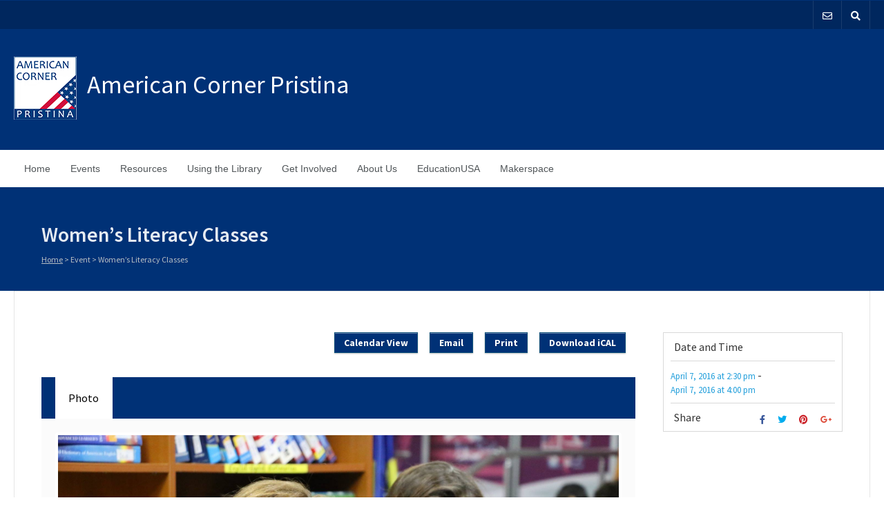

--- FILE ---
content_type: text/html; charset=UTF-8
request_url: https://pristina.ackosovo.com/event/womens-literacy-classes-10
body_size: 54493
content:
<!DOCTYPE html>
<html lang="en-US">
<head>
    <meta charset="UTF-8" />
    <!-- Mobile Specific Meta -->
    <meta name="viewport" content="width=device-width, minimum-scale=1, maximum-scale=1">
	<title>Women&#8217;s Literacy Classes &#8211; American Corner Pristina</title>
<meta name='robots' content='max-image-preview:large' />
<link rel='dns-prefetch' href='//fonts.googleapis.com' />
<link rel="alternate" type="application/rss+xml" title="American Corner Pristina &raquo; Feed" href="https://pristina.ackosovo.com/feed" />
<link rel="alternate" type="application/rss+xml" title="American Corner Pristina &raquo; Comments Feed" href="https://pristina.ackosovo.com/comments/feed" />
<link rel="alternate" type="application/rss+xml" title="American Corner Pristina &raquo; Women&#8217;s Literacy Classes Comments Feed" href="https://pristina.ackosovo.com/event/womens-literacy-classes-10/feed" />
<script type="text/javascript">
window._wpemojiSettings = {"baseUrl":"https:\/\/s.w.org\/images\/core\/emoji\/14.0.0\/72x72\/","ext":".png","svgUrl":"https:\/\/s.w.org\/images\/core\/emoji\/14.0.0\/svg\/","svgExt":".svg","source":{"concatemoji":"https:\/\/pristina.ackosovo.com\/wp-includes\/js\/wp-emoji-release.min.js?ver=6.2.8"}};
/*! This file is auto-generated */
!function(e,a,t){var n,r,o,i=a.createElement("canvas"),p=i.getContext&&i.getContext("2d");function s(e,t){p.clearRect(0,0,i.width,i.height),p.fillText(e,0,0);e=i.toDataURL();return p.clearRect(0,0,i.width,i.height),p.fillText(t,0,0),e===i.toDataURL()}function c(e){var t=a.createElement("script");t.src=e,t.defer=t.type="text/javascript",a.getElementsByTagName("head")[0].appendChild(t)}for(o=Array("flag","emoji"),t.supports={everything:!0,everythingExceptFlag:!0},r=0;r<o.length;r++)t.supports[o[r]]=function(e){if(p&&p.fillText)switch(p.textBaseline="top",p.font="600 32px Arial",e){case"flag":return s("\ud83c\udff3\ufe0f\u200d\u26a7\ufe0f","\ud83c\udff3\ufe0f\u200b\u26a7\ufe0f")?!1:!s("\ud83c\uddfa\ud83c\uddf3","\ud83c\uddfa\u200b\ud83c\uddf3")&&!s("\ud83c\udff4\udb40\udc67\udb40\udc62\udb40\udc65\udb40\udc6e\udb40\udc67\udb40\udc7f","\ud83c\udff4\u200b\udb40\udc67\u200b\udb40\udc62\u200b\udb40\udc65\u200b\udb40\udc6e\u200b\udb40\udc67\u200b\udb40\udc7f");case"emoji":return!s("\ud83e\udef1\ud83c\udffb\u200d\ud83e\udef2\ud83c\udfff","\ud83e\udef1\ud83c\udffb\u200b\ud83e\udef2\ud83c\udfff")}return!1}(o[r]),t.supports.everything=t.supports.everything&&t.supports[o[r]],"flag"!==o[r]&&(t.supports.everythingExceptFlag=t.supports.everythingExceptFlag&&t.supports[o[r]]);t.supports.everythingExceptFlag=t.supports.everythingExceptFlag&&!t.supports.flag,t.DOMReady=!1,t.readyCallback=function(){t.DOMReady=!0},t.supports.everything||(n=function(){t.readyCallback()},a.addEventListener?(a.addEventListener("DOMContentLoaded",n,!1),e.addEventListener("load",n,!1)):(e.attachEvent("onload",n),a.attachEvent("onreadystatechange",function(){"complete"===a.readyState&&t.readyCallback()})),(e=t.source||{}).concatemoji?c(e.concatemoji):e.wpemoji&&e.twemoji&&(c(e.twemoji),c(e.wpemoji)))}(window,document,window._wpemojiSettings);
</script>
<style type="text/css">
img.wp-smiley,
img.emoji {
	display: inline !important;
	border: none !important;
	box-shadow: none !important;
	height: 1em !important;
	width: 1em !important;
	margin: 0 0.07em !important;
	vertical-align: -0.1em !important;
	background: none !important;
	padding: 0 !important;
}
</style>
	<link rel='stylesheet' id='core-programs-widget-css-css' href='https://pristina.ackosovo.com/wp-content/themes/benevolence-child/inc/widgets/core-programs/css/widget-core-programs.css?ver=1.1.10' type='text/css' media='all' />
<link rel='stylesheet' id='wp-block-library-css' href='https://pristina.ackosovo.com/wp-includes/css/dist/block-library/style.min.css?ver=6.2.8' type='text/css' media='all' />
<link rel='stylesheet' id='classic-theme-styles-css' href='https://pristina.ackosovo.com/wp-includes/css/classic-themes.min.css?ver=6.2.8' type='text/css' media='all' />
<style id='global-styles-inline-css' type='text/css'>
body{--wp--preset--color--black: #000000;--wp--preset--color--cyan-bluish-gray: #abb8c3;--wp--preset--color--white: #ffffff;--wp--preset--color--pale-pink: #f78da7;--wp--preset--color--vivid-red: #cf2e2e;--wp--preset--color--luminous-vivid-orange: #ff6900;--wp--preset--color--luminous-vivid-amber: #fcb900;--wp--preset--color--light-green-cyan: #7bdcb5;--wp--preset--color--vivid-green-cyan: #00d084;--wp--preset--color--pale-cyan-blue: #8ed1fc;--wp--preset--color--vivid-cyan-blue: #0693e3;--wp--preset--color--vivid-purple: #9b51e0;--wp--preset--gradient--vivid-cyan-blue-to-vivid-purple: linear-gradient(135deg,rgba(6,147,227,1) 0%,rgb(155,81,224) 100%);--wp--preset--gradient--light-green-cyan-to-vivid-green-cyan: linear-gradient(135deg,rgb(122,220,180) 0%,rgb(0,208,130) 100%);--wp--preset--gradient--luminous-vivid-amber-to-luminous-vivid-orange: linear-gradient(135deg,rgba(252,185,0,1) 0%,rgba(255,105,0,1) 100%);--wp--preset--gradient--luminous-vivid-orange-to-vivid-red: linear-gradient(135deg,rgba(255,105,0,1) 0%,rgb(207,46,46) 100%);--wp--preset--gradient--very-light-gray-to-cyan-bluish-gray: linear-gradient(135deg,rgb(238,238,238) 0%,rgb(169,184,195) 100%);--wp--preset--gradient--cool-to-warm-spectrum: linear-gradient(135deg,rgb(74,234,220) 0%,rgb(151,120,209) 20%,rgb(207,42,186) 40%,rgb(238,44,130) 60%,rgb(251,105,98) 80%,rgb(254,248,76) 100%);--wp--preset--gradient--blush-light-purple: linear-gradient(135deg,rgb(255,206,236) 0%,rgb(152,150,240) 100%);--wp--preset--gradient--blush-bordeaux: linear-gradient(135deg,rgb(254,205,165) 0%,rgb(254,45,45) 50%,rgb(107,0,62) 100%);--wp--preset--gradient--luminous-dusk: linear-gradient(135deg,rgb(255,203,112) 0%,rgb(199,81,192) 50%,rgb(65,88,208) 100%);--wp--preset--gradient--pale-ocean: linear-gradient(135deg,rgb(255,245,203) 0%,rgb(182,227,212) 50%,rgb(51,167,181) 100%);--wp--preset--gradient--electric-grass: linear-gradient(135deg,rgb(202,248,128) 0%,rgb(113,206,126) 100%);--wp--preset--gradient--midnight: linear-gradient(135deg,rgb(2,3,129) 0%,rgb(40,116,252) 100%);--wp--preset--duotone--dark-grayscale: url('#wp-duotone-dark-grayscale');--wp--preset--duotone--grayscale: url('#wp-duotone-grayscale');--wp--preset--duotone--purple-yellow: url('#wp-duotone-purple-yellow');--wp--preset--duotone--blue-red: url('#wp-duotone-blue-red');--wp--preset--duotone--midnight: url('#wp-duotone-midnight');--wp--preset--duotone--magenta-yellow: url('#wp-duotone-magenta-yellow');--wp--preset--duotone--purple-green: url('#wp-duotone-purple-green');--wp--preset--duotone--blue-orange: url('#wp-duotone-blue-orange');--wp--preset--font-size--small: 13px;--wp--preset--font-size--medium: 20px;--wp--preset--font-size--large: 36px;--wp--preset--font-size--x-large: 42px;--wp--preset--spacing--20: 0.44rem;--wp--preset--spacing--30: 0.67rem;--wp--preset--spacing--40: 1rem;--wp--preset--spacing--50: 1.5rem;--wp--preset--spacing--60: 2.25rem;--wp--preset--spacing--70: 3.38rem;--wp--preset--spacing--80: 5.06rem;--wp--preset--shadow--natural: 6px 6px 9px rgba(0, 0, 0, 0.2);--wp--preset--shadow--deep: 12px 12px 50px rgba(0, 0, 0, 0.4);--wp--preset--shadow--sharp: 6px 6px 0px rgba(0, 0, 0, 0.2);--wp--preset--shadow--outlined: 6px 6px 0px -3px rgba(255, 255, 255, 1), 6px 6px rgba(0, 0, 0, 1);--wp--preset--shadow--crisp: 6px 6px 0px rgba(0, 0, 0, 1);}:where(.is-layout-flex){gap: 0.5em;}body .is-layout-flow > .alignleft{float: left;margin-inline-start: 0;margin-inline-end: 2em;}body .is-layout-flow > .alignright{float: right;margin-inline-start: 2em;margin-inline-end: 0;}body .is-layout-flow > .aligncenter{margin-left: auto !important;margin-right: auto !important;}body .is-layout-constrained > .alignleft{float: left;margin-inline-start: 0;margin-inline-end: 2em;}body .is-layout-constrained > .alignright{float: right;margin-inline-start: 2em;margin-inline-end: 0;}body .is-layout-constrained > .aligncenter{margin-left: auto !important;margin-right: auto !important;}body .is-layout-constrained > :where(:not(.alignleft):not(.alignright):not(.alignfull)){max-width: var(--wp--style--global--content-size);margin-left: auto !important;margin-right: auto !important;}body .is-layout-constrained > .alignwide{max-width: var(--wp--style--global--wide-size);}body .is-layout-flex{display: flex;}body .is-layout-flex{flex-wrap: wrap;align-items: center;}body .is-layout-flex > *{margin: 0;}:where(.wp-block-columns.is-layout-flex){gap: 2em;}.has-black-color{color: var(--wp--preset--color--black) !important;}.has-cyan-bluish-gray-color{color: var(--wp--preset--color--cyan-bluish-gray) !important;}.has-white-color{color: var(--wp--preset--color--white) !important;}.has-pale-pink-color{color: var(--wp--preset--color--pale-pink) !important;}.has-vivid-red-color{color: var(--wp--preset--color--vivid-red) !important;}.has-luminous-vivid-orange-color{color: var(--wp--preset--color--luminous-vivid-orange) !important;}.has-luminous-vivid-amber-color{color: var(--wp--preset--color--luminous-vivid-amber) !important;}.has-light-green-cyan-color{color: var(--wp--preset--color--light-green-cyan) !important;}.has-vivid-green-cyan-color{color: var(--wp--preset--color--vivid-green-cyan) !important;}.has-pale-cyan-blue-color{color: var(--wp--preset--color--pale-cyan-blue) !important;}.has-vivid-cyan-blue-color{color: var(--wp--preset--color--vivid-cyan-blue) !important;}.has-vivid-purple-color{color: var(--wp--preset--color--vivid-purple) !important;}.has-black-background-color{background-color: var(--wp--preset--color--black) !important;}.has-cyan-bluish-gray-background-color{background-color: var(--wp--preset--color--cyan-bluish-gray) !important;}.has-white-background-color{background-color: var(--wp--preset--color--white) !important;}.has-pale-pink-background-color{background-color: var(--wp--preset--color--pale-pink) !important;}.has-vivid-red-background-color{background-color: var(--wp--preset--color--vivid-red) !important;}.has-luminous-vivid-orange-background-color{background-color: var(--wp--preset--color--luminous-vivid-orange) !important;}.has-luminous-vivid-amber-background-color{background-color: var(--wp--preset--color--luminous-vivid-amber) !important;}.has-light-green-cyan-background-color{background-color: var(--wp--preset--color--light-green-cyan) !important;}.has-vivid-green-cyan-background-color{background-color: var(--wp--preset--color--vivid-green-cyan) !important;}.has-pale-cyan-blue-background-color{background-color: var(--wp--preset--color--pale-cyan-blue) !important;}.has-vivid-cyan-blue-background-color{background-color: var(--wp--preset--color--vivid-cyan-blue) !important;}.has-vivid-purple-background-color{background-color: var(--wp--preset--color--vivid-purple) !important;}.has-black-border-color{border-color: var(--wp--preset--color--black) !important;}.has-cyan-bluish-gray-border-color{border-color: var(--wp--preset--color--cyan-bluish-gray) !important;}.has-white-border-color{border-color: var(--wp--preset--color--white) !important;}.has-pale-pink-border-color{border-color: var(--wp--preset--color--pale-pink) !important;}.has-vivid-red-border-color{border-color: var(--wp--preset--color--vivid-red) !important;}.has-luminous-vivid-orange-border-color{border-color: var(--wp--preset--color--luminous-vivid-orange) !important;}.has-luminous-vivid-amber-border-color{border-color: var(--wp--preset--color--luminous-vivid-amber) !important;}.has-light-green-cyan-border-color{border-color: var(--wp--preset--color--light-green-cyan) !important;}.has-vivid-green-cyan-border-color{border-color: var(--wp--preset--color--vivid-green-cyan) !important;}.has-pale-cyan-blue-border-color{border-color: var(--wp--preset--color--pale-cyan-blue) !important;}.has-vivid-cyan-blue-border-color{border-color: var(--wp--preset--color--vivid-cyan-blue) !important;}.has-vivid-purple-border-color{border-color: var(--wp--preset--color--vivid-purple) !important;}.has-vivid-cyan-blue-to-vivid-purple-gradient-background{background: var(--wp--preset--gradient--vivid-cyan-blue-to-vivid-purple) !important;}.has-light-green-cyan-to-vivid-green-cyan-gradient-background{background: var(--wp--preset--gradient--light-green-cyan-to-vivid-green-cyan) !important;}.has-luminous-vivid-amber-to-luminous-vivid-orange-gradient-background{background: var(--wp--preset--gradient--luminous-vivid-amber-to-luminous-vivid-orange) !important;}.has-luminous-vivid-orange-to-vivid-red-gradient-background{background: var(--wp--preset--gradient--luminous-vivid-orange-to-vivid-red) !important;}.has-very-light-gray-to-cyan-bluish-gray-gradient-background{background: var(--wp--preset--gradient--very-light-gray-to-cyan-bluish-gray) !important;}.has-cool-to-warm-spectrum-gradient-background{background: var(--wp--preset--gradient--cool-to-warm-spectrum) !important;}.has-blush-light-purple-gradient-background{background: var(--wp--preset--gradient--blush-light-purple) !important;}.has-blush-bordeaux-gradient-background{background: var(--wp--preset--gradient--blush-bordeaux) !important;}.has-luminous-dusk-gradient-background{background: var(--wp--preset--gradient--luminous-dusk) !important;}.has-pale-ocean-gradient-background{background: var(--wp--preset--gradient--pale-ocean) !important;}.has-electric-grass-gradient-background{background: var(--wp--preset--gradient--electric-grass) !important;}.has-midnight-gradient-background{background: var(--wp--preset--gradient--midnight) !important;}.has-small-font-size{font-size: var(--wp--preset--font-size--small) !important;}.has-medium-font-size{font-size: var(--wp--preset--font-size--medium) !important;}.has-large-font-size{font-size: var(--wp--preset--font-size--large) !important;}.has-x-large-font-size{font-size: var(--wp--preset--font-size--x-large) !important;}
.wp-block-navigation a:where(:not(.wp-element-button)){color: inherit;}
:where(.wp-block-columns.is-layout-flex){gap: 2em;}
.wp-block-pullquote{font-size: 1.5em;line-height: 1.6;}
</style>
<link rel='stylesheet' id='contact-form-7-css' href='https://pristina.ackosovo.com/wp-content/plugins/contact-form-7/includes/css/styles.css?ver=5.8' type='text/css' media='all' />
<link rel='stylesheet' id='tablepress-default-css' href='https://pristina.ackosovo.com/wp-content/plugins/tablepress/css/build/default.css?ver=2.1.7' type='text/css' media='all' />
<link rel='stylesheet' id='datatables-row-details-css' href='https://pristina.ackosovo.com/wp-content/plugins/tablepress-datatables-row-details/datatables-row-details.min.css?ver=1.0' type='text/css' media='all' />
<link rel='stylesheet' id='benevolence-style-css' href='https://pristina.ackosovo.com/wp-content/themes/benevolence-wpl/style.css?ver=6.2.8' type='text/css' media='all' />
<link rel='stylesheet' id='child-style-css' href='https://pristina.ackosovo.com/wp-content/themes/benevolence-child/style.css?ver=1.1.10' type='text/css' media='all' />
<link rel='stylesheet' id='benevolence-vendors-css' href='https://pristina.ackosovo.com/wp-content/themes/benevolence-wpl/assets/styles/vendors.min.css?ver=1.1.10' type='text/css' media='all' />
<link rel='stylesheet' id='google-fonts-css' href='https://fonts.googleapis.com/css?family=Source+Sans+Pro%3A200%2C300%2C400%2C600%2C700%2C900%2C200italic%2C300italic%2C400italic%2C600italic%2C700italic%2C900italic&#038;ver=6.2.8' type='text/css' media='all' />
<link rel='stylesheet' id='simcal-qtip-css' href='https://pristina.ackosovo.com/wp-content/plugins/google-calendar-events/assets/generated/vendor/jquery.qtip.min.css?ver=3.4.0' type='text/css' media='all' />
<link rel='stylesheet' id='simcal-default-calendar-grid-css' href='https://pristina.ackosovo.com/wp-content/plugins/google-calendar-events/assets/generated/default-calendar-grid.min.css?ver=3.4.0' type='text/css' media='all' />
<link rel='stylesheet' id='simcal-default-calendar-list-css' href='https://pristina.ackosovo.com/wp-content/plugins/google-calendar-events/assets/generated/default-calendar-list.min.css?ver=3.4.0' type='text/css' media='all' />
<script type='text/javascript' src='https://pristina.ackosovo.com/wp-includes/js/jquery/jquery.min.js?ver=3.6.4' id='jquery-core-js'></script>
<script type='text/javascript' src='https://pristina.ackosovo.com/wp-includes/js/jquery/jquery-migrate.min.js?ver=3.4.0' id='jquery-migrate-js'></script>
<link rel="https://api.w.org/" href="https://pristina.ackosovo.com/wp-json/" /><link rel="EditURI" type="application/rsd+xml" title="RSD" href="https://pristina.ackosovo.com/xmlrpc.php?rsd" />
<link rel="wlwmanifest" type="application/wlwmanifest+xml" href="https://pristina.ackosovo.com/wp-includes/wlwmanifest.xml" />
<meta name="generator" content="WordPress 6.2.8" />
<link rel="canonical" href="https://pristina.ackosovo.com/event/womens-literacy-classes-10" />
<link rel='shortlink' href='https://pristina.ackosovo.com/?p=2928' />
<link rel="alternate" type="application/json+oembed" href="https://pristina.ackosovo.com/wp-json/oembed/1.0/embed?url=https%3A%2F%2Fpristina.ackosovo.com%2Fevent%2Fwomens-literacy-classes-10" />
<link rel="alternate" type="text/xml+oembed" href="https://pristina.ackosovo.com/wp-json/oembed/1.0/embed?url=https%3A%2F%2Fpristina.ackosovo.com%2Fevent%2Fwomens-literacy-classes-10&#038;format=xml" />
				<style>
			a, a:visited { color: #239fdb;}

			a:focus, a:active, a:hover, article.list:hover .entry-header a, article.item:hover:hover h1 a, .widget-event-body .event-info a:hover, article.item a.read-more-button { color: #239fdb; }

			#masthead, #toolbar .language-menu li a:hover, #toolbar .language-menu li.current a, .widget ul li:hover, article.list .entry-meta .read-more-button, article.item:hover a.read-more-button, #postnav .nav-previous, #postnav .nav-next, .tabs_table .tabs li a, .tabs_table, .owl-Navigation a, .widget_archive .current_page_item, .widget-event-body .past-cal .past-ev:hover a, .widget-event-body .past-cal .calendar-ev:hover a { background: #003176 }

			article.list .entry-meta .read-more-button, article.item a.read-more-button, .woocommerce a.button.add_to_cart_button  {border: 1px solid #003176}

			article.list:hover .entry-meta .read-more-button, article.item a.read-more-button, .woocommerce a.button.add_to_cart_button, .woocommerce #respond input#submit, .woocommerce a.button, .woocommerce button.button, .woocommerce input.button, .woocommerce #respond input#submit.alt, .woocommerce a.button.alt, .woocommerce button.button.alt, .woocommerce input.button.alt, .woocommerce .star-rating span {color: #003176}

			.WPlookAnounce, .widget-title span a, .widget-event-body .event-day-month .event-day, .acumulated, .cause-details, .accent-widget-detailes, .woocommerce ul.products li.product:hover .add_to_cart_button, .woocommerce-page ul.products li.product:hover .add_to_cart_button, .woocommerce .widget_price_filter .ui-slider .ui-slider-handle, .woocommerce .widget_price_filter .ui-slider .ui-slider-range, .woocommerce #respond input#submit:hover, .woocommerce a.button:hover, .woocommerce button.button:hover, .woocommerce input.button:hover, .woocommerce #respond input#submit.alt:hover, .woocommerce a.button.alt:hover, .woocommerce button.button.alt:hover, .woocommerce input.button.alt:hover {background: #003176;}

			.entry-content blockquote { border-left: 3px solid #003176;}

			.woocommerce #respond input#submit, .woocommerce a.button, .woocommerce button.button, .woocommerce input.button, .woocommerce #respond input#submit.alt, .woocommerce a.button.alt, .woocommerce button.button.alt, .woocommerce input.button.alt { border-color: #003176; }

			.widget-title span a:hover, .widget-event-body .event-day-month .event-month, .site-navigation.main-navigation .menu li:hover > a, .site-navigation.main-navigation .menu li a:hover, .mean-container .mean-nav ul li a.mean-expand:hover, #postnav .nav-previous:hover, #postnav .nav-next:hover, .wpcf7-submit:hover, .woocommerce .widget_price_filter .price_slider_wrapper .ui-widget-content, .woocommerce .widget_price_filter .price_slider_wrapper .ui-widget-content { background: #dd3333; }

			.mean-container .mean-nav ul li a:hover, .mean-container a.meanmenu-reveal, .buttonsx, .wpcf7-submit {color: #dd3333;}

			.entry-header-comments .read-more-button:hover, .buttonsx, .wpcf7-submit {border-color: #dd3333;}

			.site-navigation.main-navigation .menu .current-menu-item > a, .site-navigation.main-navigation .menu .current-menu-ancestor > a, .entry-header-comments .read-more-button:hover, .buttonsx:hover, .error-text, .widget ul li ul li:hover { color: #fff; background: #dd3333;}

			#colophon {background: #202020}

			#colophon p, #colophon a, #colophon aside, #colophon ul li a {color: #ccc}

			#colophon h1, #colophon h2, #colophon h3, #colophon h4, #colophon h5, #colophon h6, #colophon aside h3 {color: #fff}

			#content h1, #content h2, #content h3, #content h4, #content h5, #content h6, .info-box .info-row span {color: #239fdb}

			.woocommerce div.product p.price, .woocommerce div.product span.price, .woocommerce div.product .stock, .woocommerce ul.products li.product .price { color:; }

			.woocommerce span.onsale { background-color:; }

		</style>
	<style></style><link rel="icon" href="https://pristina.ackosovo.com/wp-content/uploads/sites/2/2014/10/logo-2.png" sizes="32x32" />
<link rel="icon" href="https://pristina.ackosovo.com/wp-content/uploads/sites/2/2014/10/logo-2.png" sizes="192x192" />
<link rel="apple-touch-icon" href="https://pristina.ackosovo.com/wp-content/uploads/sites/2/2014/10/logo-2.png" />
<meta name="msapplication-TileImage" content="https://pristina.ackosovo.com/wp-content/uploads/sites/2/2014/10/logo-2.png" />
		<style type="text/css" id="wp-custom-css">
			.flex-active-slide{
/* 	max-width: 90%;
	left: 5%; */
/* 	object-fit: contain; */
}		</style>
		</head>
<body class="event-template-default single single-event postid-2928">
<svg xmlns="http://www.w3.org/2000/svg" viewBox="0 0 0 0" width="0" height="0" focusable="false" role="none" style="visibility: hidden; position: absolute; left: -9999px; overflow: hidden;" ><defs><filter id="wp-duotone-dark-grayscale"><feColorMatrix color-interpolation-filters="sRGB" type="matrix" values=" .299 .587 .114 0 0 .299 .587 .114 0 0 .299 .587 .114 0 0 .299 .587 .114 0 0 " /><feComponentTransfer color-interpolation-filters="sRGB" ><feFuncR type="table" tableValues="0 0.49803921568627" /><feFuncG type="table" tableValues="0 0.49803921568627" /><feFuncB type="table" tableValues="0 0.49803921568627" /><feFuncA type="table" tableValues="1 1" /></feComponentTransfer><feComposite in2="SourceGraphic" operator="in" /></filter></defs></svg><svg xmlns="http://www.w3.org/2000/svg" viewBox="0 0 0 0" width="0" height="0" focusable="false" role="none" style="visibility: hidden; position: absolute; left: -9999px; overflow: hidden;" ><defs><filter id="wp-duotone-grayscale"><feColorMatrix color-interpolation-filters="sRGB" type="matrix" values=" .299 .587 .114 0 0 .299 .587 .114 0 0 .299 .587 .114 0 0 .299 .587 .114 0 0 " /><feComponentTransfer color-interpolation-filters="sRGB" ><feFuncR type="table" tableValues="0 1" /><feFuncG type="table" tableValues="0 1" /><feFuncB type="table" tableValues="0 1" /><feFuncA type="table" tableValues="1 1" /></feComponentTransfer><feComposite in2="SourceGraphic" operator="in" /></filter></defs></svg><svg xmlns="http://www.w3.org/2000/svg" viewBox="0 0 0 0" width="0" height="0" focusable="false" role="none" style="visibility: hidden; position: absolute; left: -9999px; overflow: hidden;" ><defs><filter id="wp-duotone-purple-yellow"><feColorMatrix color-interpolation-filters="sRGB" type="matrix" values=" .299 .587 .114 0 0 .299 .587 .114 0 0 .299 .587 .114 0 0 .299 .587 .114 0 0 " /><feComponentTransfer color-interpolation-filters="sRGB" ><feFuncR type="table" tableValues="0.54901960784314 0.98823529411765" /><feFuncG type="table" tableValues="0 1" /><feFuncB type="table" tableValues="0.71764705882353 0.25490196078431" /><feFuncA type="table" tableValues="1 1" /></feComponentTransfer><feComposite in2="SourceGraphic" operator="in" /></filter></defs></svg><svg xmlns="http://www.w3.org/2000/svg" viewBox="0 0 0 0" width="0" height="0" focusable="false" role="none" style="visibility: hidden; position: absolute; left: -9999px; overflow: hidden;" ><defs><filter id="wp-duotone-blue-red"><feColorMatrix color-interpolation-filters="sRGB" type="matrix" values=" .299 .587 .114 0 0 .299 .587 .114 0 0 .299 .587 .114 0 0 .299 .587 .114 0 0 " /><feComponentTransfer color-interpolation-filters="sRGB" ><feFuncR type="table" tableValues="0 1" /><feFuncG type="table" tableValues="0 0.27843137254902" /><feFuncB type="table" tableValues="0.5921568627451 0.27843137254902" /><feFuncA type="table" tableValues="1 1" /></feComponentTransfer><feComposite in2="SourceGraphic" operator="in" /></filter></defs></svg><svg xmlns="http://www.w3.org/2000/svg" viewBox="0 0 0 0" width="0" height="0" focusable="false" role="none" style="visibility: hidden; position: absolute; left: -9999px; overflow: hidden;" ><defs><filter id="wp-duotone-midnight"><feColorMatrix color-interpolation-filters="sRGB" type="matrix" values=" .299 .587 .114 0 0 .299 .587 .114 0 0 .299 .587 .114 0 0 .299 .587 .114 0 0 " /><feComponentTransfer color-interpolation-filters="sRGB" ><feFuncR type="table" tableValues="0 0" /><feFuncG type="table" tableValues="0 0.64705882352941" /><feFuncB type="table" tableValues="0 1" /><feFuncA type="table" tableValues="1 1" /></feComponentTransfer><feComposite in2="SourceGraphic" operator="in" /></filter></defs></svg><svg xmlns="http://www.w3.org/2000/svg" viewBox="0 0 0 0" width="0" height="0" focusable="false" role="none" style="visibility: hidden; position: absolute; left: -9999px; overflow: hidden;" ><defs><filter id="wp-duotone-magenta-yellow"><feColorMatrix color-interpolation-filters="sRGB" type="matrix" values=" .299 .587 .114 0 0 .299 .587 .114 0 0 .299 .587 .114 0 0 .299 .587 .114 0 0 " /><feComponentTransfer color-interpolation-filters="sRGB" ><feFuncR type="table" tableValues="0.78039215686275 1" /><feFuncG type="table" tableValues="0 0.94901960784314" /><feFuncB type="table" tableValues="0.35294117647059 0.47058823529412" /><feFuncA type="table" tableValues="1 1" /></feComponentTransfer><feComposite in2="SourceGraphic" operator="in" /></filter></defs></svg><svg xmlns="http://www.w3.org/2000/svg" viewBox="0 0 0 0" width="0" height="0" focusable="false" role="none" style="visibility: hidden; position: absolute; left: -9999px; overflow: hidden;" ><defs><filter id="wp-duotone-purple-green"><feColorMatrix color-interpolation-filters="sRGB" type="matrix" values=" .299 .587 .114 0 0 .299 .587 .114 0 0 .299 .587 .114 0 0 .299 .587 .114 0 0 " /><feComponentTransfer color-interpolation-filters="sRGB" ><feFuncR type="table" tableValues="0.65098039215686 0.40392156862745" /><feFuncG type="table" tableValues="0 1" /><feFuncB type="table" tableValues="0.44705882352941 0.4" /><feFuncA type="table" tableValues="1 1" /></feComponentTransfer><feComposite in2="SourceGraphic" operator="in" /></filter></defs></svg><svg xmlns="http://www.w3.org/2000/svg" viewBox="0 0 0 0" width="0" height="0" focusable="false" role="none" style="visibility: hidden; position: absolute; left: -9999px; overflow: hidden;" ><defs><filter id="wp-duotone-blue-orange"><feColorMatrix color-interpolation-filters="sRGB" type="matrix" values=" .299 .587 .114 0 0 .299 .587 .114 0 0 .299 .587 .114 0 0 .299 .587 .114 0 0 " /><feComponentTransfer color-interpolation-filters="sRGB" ><feFuncR type="table" tableValues="0.098039215686275 1" /><feFuncG type="table" tableValues="0 0.66274509803922" /><feFuncB type="table" tableValues="0.84705882352941 0.41960784313725" /><feFuncA type="table" tableValues="1 1" /></feComponentTransfer><feComposite in2="SourceGraphic" operator="in" /></filter></defs></svg><div id="page" class="hfeed site">
    <header id="masthead" class="site-header" role="banner">
        <div id="toolbar">
            <div class="container_12">
                <!-- Language menu -->
				
                <!-- Social Icons -->
                <div>
                    <ul class="share-items">
						
												
						
						                            <!-- Contact page -->
                            <li class="share-item"><a href="https://pristina.ackosovo.com/about-us/contact-us"><i class="far fa-envelope"></i></a></li>
						
						                            <!-- RSS Link Button -->
                            <li class="share-item share-item-search"><a href="#"><i class="fas fa-search"></i></a>
                                <ul class="search-items radius-bottom">
                                    <li>
                                        <div class="search-form">
                                            <form role="search" method="get" id="searchform" action="https://pristina.ackosovo.com/">
                                                <div>
                                                    <input type="text" value="Search for..." name="s" id="s" onfocus="if(this.value==this.defaultValue)this.value='';" onblur="if(this.value=='')this.value=this.defaultValue;"/>
                                                    <input type="submit" id="searchsubmit" value="Search" />
                                                </div>
                                            </form>
                                        </div>
                                    </li>
                                </ul>
                            </li>
						                    </ul>
                </div>
                <div class="clear"></div>
            </div>
        </div>
        <div class="logo-online-giving">
            <div class="container_12">

                <!-- Site title and description -->
                <div class="branding">
					                        <a href="https://pristina.ackosovo.com/" title="American Corner Pristina - " rel="home">
                            <img src="https://pristina.ackosovo.com/wp-content/uploads/sites/2/2014/10/logo-2.png">
                        </a>
					                    <div id="site-title">
                        <h1 class="site-title"><a href="https://pristina.ackosovo.com/" title="American Corner Pristina - " rel="home"> American Corner Pristina </a></h1>
                    </div>
                </div>
                <div class="clear"></div>

            </div>
        </div>
        <div class="clear"></div>

        <div class="menu">

            <nav role="navigation" class="site-navigation main-navigation" id="site-navigation">
                <div class="responsive container_12"></div>
                <div class="container_12 non-res">
					<ul id="menu-main-menu" class="menu"><li id="menu-item-7880" class="menu-item menu-item-type-custom menu-item-object-custom menu-item-home menu-item-7880"><a href="https://pristina.ackosovo.com/">Home</a></li>
<li id="menu-item-8431" class="menu-item menu-item-type-post_type menu-item-object-page menu-item-has-children menu-item-8431"><a href="https://pristina.ackosovo.com/events">Events</a>
<ul class="sub-menu">
	<li id="menu-item-7991" class="menu-item menu-item-type-post_type menu-item-object-page menu-item-7991"><a href="https://pristina.ackosovo.com/events/events-calendar">Events Calendar</a></li>
	<li id="menu-item-7884" class="menu-item menu-item-type-post_type menu-item-object-page menu-item-7884"><a href="https://pristina.ackosovo.com/events/special-programs">Special Programs</a></li>
	<li id="menu-item-7886" class="menu-item menu-item-type-post_type menu-item-object-page menu-item-7886"><a href="https://pristina.ackosovo.com/events/suggest-an-event">Suggest an Event</a></li>
</ul>
</li>
<li id="menu-item-7887" class="menu-item menu-item-type-post_type menu-item-object-page menu-item-has-children menu-item-7887"><a href="https://pristina.ackosovo.com/resources">Resources</a>
<ul class="sub-menu">
	<li id="menu-item-7905" class="menu-item menu-item-type-post_type menu-item-object-page menu-item-7905"><a href="https://pristina.ackosovo.com/resources/collections">Collections</a></li>
	<li id="menu-item-7888" class="menu-item menu-item-type-post_type menu-item-object-page menu-item-7888"><a href="https://pristina.ackosovo.com/resources/databases">Databases</a></li>
	<li id="menu-item-7889" class="menu-item menu-item-type-post_type menu-item-object-page menu-item-7889"><a href="https://pristina.ackosovo.com/resources/catalog_acpr">Catalog</a></li>
	<li id="menu-item-7912" class="menu-item menu-item-type-post_type menu-item-object-page menu-item-7912"><a href="https://pristina.ackosovo.com/about-us/publications-2/oral-history">Oral History</a></li>
	<li id="menu-item-7913" class="menu-item menu-item-type-post_type menu-item-object-page menu-item-7913"><a href="https://pristina.ackosovo.com/u-s-kosovo-relationships">U.S. – Kosovo Relationships</a></li>
	<li id="menu-item-7890" class="menu-item menu-item-type-post_type menu-item-object-page menu-item-7890"><a href="https://pristina.ackosovo.com/resources/suggest-a-title">Suggest a title</a></li>
</ul>
</li>
<li id="menu-item-8401" class="menu-item menu-item-type-custom menu-item-object-custom menu-item-has-children menu-item-8401"><a href="#">Using the Library</a>
<ul class="sub-menu">
	<li id="menu-item-7892" class="menu-item menu-item-type-post_type menu-item-object-page menu-item-7892"><a href="https://pristina.ackosovo.com/using-the-library/membership">Membership</a></li>
	<li id="menu-item-7893" class="menu-item menu-item-type-post_type menu-item-object-page menu-item-7893"><a href="https://pristina.ackosovo.com/using-the-library/how-to-borrow">How to Borrow</a></li>
	<li id="menu-item-7894" class="menu-item menu-item-type-post_type menu-item-object-page menu-item-7894"><a href="https://pristina.ackosovo.com/using-the-library/library-technology">Library Technology</a></li>
	<li id="menu-item-7895" class="menu-item menu-item-type-post_type menu-item-object-page menu-item-7895"><a href="https://pristina.ackosovo.com/using-the-library/services">Services</a></li>
	<li id="menu-item-7896" class="menu-item menu-item-type-post_type menu-item-object-page menu-item-7896"><a href="https://pristina.ackosovo.com/using-the-library/policies">Policies</a></li>
</ul>
</li>
<li id="menu-item-7897" class="menu-item menu-item-type-post_type menu-item-object-page menu-item-has-children menu-item-7897"><a href="https://pristina.ackosovo.com/get-involved">Get Involved</a>
<ul class="sub-menu">
	<li id="menu-item-7898" class="menu-item menu-item-type-post_type menu-item-object-page menu-item-7898"><a href="https://pristina.ackosovo.com/get-involved/how-to-volunteer">How to Volunteer</a></li>
	<li id="menu-item-7899" class="menu-item menu-item-type-post_type menu-item-object-page menu-item-7899"><a href="https://pristina.ackosovo.com/get-involved/meet-our-volunteers">Meet our Volunteers</a></li>
	<li id="menu-item-8134" class="menu-item menu-item-type-post_type menu-item-object-page menu-item-8134"><a href="https://pristina.ackosovo.com/get-involved/testimonials">Testimonials</a></li>
</ul>
</li>
<li id="menu-item-7900" class="menu-item menu-item-type-post_type menu-item-object-page menu-item-has-children menu-item-7900"><a href="https://pristina.ackosovo.com/about-us">About Us</a>
<ul class="sub-menu">
	<li id="menu-item-7901" class="menu-item menu-item-type-post_type menu-item-object-page menu-item-7901"><a href="https://pristina.ackosovo.com/about-us/who-we-are">Who we are</a></li>
	<li id="menu-item-7902" class="menu-item menu-item-type-post_type menu-item-object-page menu-item-7902"><a href="https://pristina.ackosovo.com/about-us/reports">Reports</a></li>
	<li id="menu-item-7903" class="menu-item menu-item-type-post_type menu-item-object-page menu-item-7903"><a href="https://pristina.ackosovo.com/about-us/working-hours">Working Hours</a></li>
	<li id="menu-item-7911" class="menu-item menu-item-type-post_type menu-item-object-page menu-item-7911"><a href="https://pristina.ackosovo.com/about-us/publications-2">Publications</a></li>
	<li id="menu-item-7906" class="menu-item menu-item-type-post_type menu-item-object-page menu-item-7906"><a href="https://pristina.ackosovo.com/about-us/visit-our-corner">Visit our Corner</a></li>
	<li id="menu-item-7904" class="menu-item menu-item-type-post_type menu-item-object-page menu-item-7904"><a href="https://pristina.ackosovo.com/about-us/contact-us">Contact Us</a></li>
</ul>
</li>
<li id="menu-item-8121" class="menu-item menu-item-type-post_type menu-item-object-page menu-item-8121"><a href="https://pristina.ackosovo.com/education-usa">EducationUSA</a></li>
<li id="menu-item-8128" class="menu-item menu-item-type-post_type menu-item-object-page menu-item-has-children menu-item-8128"><a href="https://pristina.ackosovo.com/makerspace">Makerspace</a>
<ul class="sub-menu">
	<li id="menu-item-8130" class="menu-item menu-item-type-post_type menu-item-object-page menu-item-8130"><a href="https://pristina.ackosovo.com/makerspace/tools">Tools</a></li>
	<li id="menu-item-8129" class="menu-item menu-item-type-post_type menu-item-object-page menu-item-8129"><a href="https://pristina.ackosovo.com/makerspace/use-the-space">Use the space</a></li>
</ul>
</li>
</ul>                </div>
            </nav>
            <div class="clear"></div>
        </div>

		
	<!-- Page header -->
	<div class="page-header">
																
		<div class="container_12">
			<div class="header-bg no-headerimg ">
				<div class="grid_10 ml header-title">
					<!-- Site Title -->
					<h1>
						Women&#8217;s Literacy Classes					</h1>

					<!-- Rootline / Breadcrumb -->
											<div id="rootline">
							<a href="https://pristina.ackosovo.com/">Home</a> > <span>Event</span> > <span class="current">Women&#8217;s Literacy Classes</span>						</div>
									</div>
				<div class="grid_2 ml"></div>
			</div>
		</div>
	</div>
	<div class="clear"></div>

        <div class="clear"></div>
    </header><!-- #masthead .site-header -->
<div id="main" class="site-main container_12">
    <div id="primary" class="content-area ml grid_9 ?>">
        <div id="content" class="site-content">
			
				
                    <article class="single">
                        <div class="entry-content">
                            <div class="events-actions">
								        <div class="events-counter">
            <span class="counter"></span>
        </div>
        <div class="buttons">
            <a class="buttonss small blue square" href="https://pristina.ackosovo.com/events/events-calendar">Calendar
                View</a>
            <a class="buttonss small blue square event-send-email email-events"
               style="display: inline-block">Email</a>
			                <a class="buttonss small blue square" onclick="window.print();">Print</a>
			            <a class="buttonss small blue square download-ical" target="_blank">Download
                iCAL</a>
        </div>
	                            </div>

							
                                <div class="tabs_table">
                                    <ul class="tabs">
                                        <!-- Photo -->
										                                            <li><a title="Tab one" rel="tab-1" class="selected"><i
                                                            class="icon-image"></i> <span>Photo</span></a></li>
										
                                        <!-- Video -->
										                                    </ul>

                                    <div class="panes">
                                        <!-- Photo -->
										                                            <div class="tab-content" id="tab-1">
                                                <div class="flexslider flexslider-gallery loading">
                                                    <ul class="slides">
														                                                            <li>
																<img src="https://pristina.ackosovo.com/wp-content/uploads/sites/2/2016/07/4-2.jpg" alt="" />
                                                                <!-- Image caption -->
																                                                            </li>
														                                                            <li>
																<img src="https://pristina.ackosovo.com/wp-content/uploads/sites/2/2016/07/5-2.jpg" alt="" />
                                                                <!-- Image caption -->
																                                                            </li>
														                                                    </ul>
                                                </div>
                                            </div>
										
                                        <!-- Video -->
										
                                    </div>
                                </div>

							
                            <!-- The Content -->
							<p style="line-height: 12.0pt"><span style="font-size: 11.0pt;font-family: 'Georgia','serif';color: #333333"> </span></p>
<p style="line-height: 12.0pt"><span style="font-size: 11.0pt;font-family: 'Georgia','serif';color: #333333">Since beginning of March we have started to implement  another program with the Public Library of Prishtina/<a href="https://www.facebook.com/Biblioteka-Hivzi-Sylejmani-Prishtin%C3%AB-794156514045919/" data-hovercard="/ajax/hovercard/page.php?id=794156514045919">Biblioteka “Hivzi Sylejmani” Prishtinë</a>.</span></p>
<p style="line-height: 12.0pt"><span style="font-size: 11.0pt;font-family: 'Georgia','serif';color: #333333">Under the guidance of librarian Bukurije Demolli, four American Corner volunteers are holding literacy and numeracy classes to a group of women who can’t read or write. In addition, our volunteers are also engaged in teaching the women basic technology and English classes.</span></p>
<p style="line-height: 12.0pt;text-align: start"><span style="font-size: 11.0pt;font-family: 'Georgia','serif';color: #333333">The classes are held twice a week at the premises of the Publ<span class="textexposedshow">ic Library of Prishtina and once in two weeks here at the American Corner</span></span></p>
                        </div>
                        <div class="clear"></div>
                    </article>
							
<a name="comments"></a>
<div class="comments">
									<div id="respond">
				<header class="page-header"><h1 class="page-_comment-title">Leave a Comment   <a rel="nofollow" id="cancel-comment-reply-link" href="/event/womens-literacy-classes-10#respond" style="display:none;">or Cancel reply</a></h1></header>
									<p class="must-log-in">You must be <a href="https://pristina.ackosovo.com/wp-login.php?redirect_to=https%3A%2F%2Fpristina.ackosovo.com%2Fevent%2Fwomens-literacy-classes-10">logged in</a> to post a comment.</p>												</div><!-- #respond -->
						</div>
<!-- end #comments -->
        </div>
    </div>

    <!-- Sidebar -->
    <div id="secondary" class="grid_3 widget-area" role="complementary">

        <!-- Cause details -->
        <aside class="widget">
            <div class="info-box">
								                    <div class="info-row"><i class="icon-clock"></i> Date and Time                    </div>
                    <div class="info-row"><span class="">April 7, 2016</span><span> at </span>
                        <span
                                class="">2:30 pm</span> - <br/><span
                                class="">April 7, 2016</span><span> at </span> <span
                                class="">4:00 pm</span></div>
				
								

				                <div class="info-row"><i class="icon-share"></i> Share                    <span class="fright share-btns">
                        		<a title="Facebook" class="share-icon-fb" id="fbbutton" onclick="fbwindows('http://www.facebook.com/sharer.php?u=https%3A%2F%2Fpristina.ackosovo.com%2Fevent%2Fwomens-literacy-classes-10'); return false;"><i class="fab fa-facebook-f"></i></a>
		<a title="Twitter" class="share-icon-tw" id="twbutton" onClick="twwindows('http://twitter.com/intent/tweet?text=Women%26%238217%3Bs+Literacy+Classes&url=https%3A%2F%2Fpristina.ackosovo.com%2Fevent%2Fwomens-literacy-classes-10'); return false;"><i class="fab fa-twitter"></i></a>
		<a title="Pinterest" class="share-icon-pt" id="pinbutton" onClick="pinwindows('http://pinterest.com/pin/create/button/?url=https%3A%2F%2Fpristina.ackosovo.com%2Fevent%2Fwomens-literacy-classes-10&media=');"><i class="fab fa-pinterest"></i></a>
		<a title="Google+" class="share-icon-gp" id="gpbutton" onClick="gpwindows('https://plus.google.com/share?url=https%3A%2F%2Fpristina.ackosovo.com%2Fevent%2Fwomens-literacy-classes-10');"><i class="fab fa-google-plus-g"></i></a>
	                    </span>
                </div>
            </div>

        </aside> <!-- .widget cause detailes -->

        <!-- Include Sidebar -->
		

    </div><!-- #secondary -->
    <div class="clear"></div>

</div><!-- #main .site-main -->
<footer id="colophon" class="site-footer" role="contentinfo">

	<!-- Footer Widget Area -->
	<div class="widget-area container_12" role="complementary">

		<div class="grid_12 ml">
			
									<aside id="custom_html-2" class="widget_text widget widget_custom_html"><h3>Links</h3><div class="textwidget custom-html-widget"><p><a target="_blank" href="https://xk.usembassy.gov/" rel="noopener">U.S. Embassy Pristina
	Kosovo</a></p>
<p><a target="_blank" href="http://www.biblioteka-ks.org/" rel="noopener">The National Library of Kosova
“Pjetër Bogdani”</a></p></div></aside><aside id="nav_menu-2" class="widget widget_nav_menu"><h3>Menu</h3><div class="menu-footer-menu-container"><ul id="menu-footer-menu" class="menu"><li id="menu-item-7907" class="menu-item menu-item-type-post_type menu-item-object-page menu-item-7907"><a href="https://pristina.ackosovo.com/about-us/who-we-are">About Us</a></li>
<li id="menu-item-7908" class="menu-item menu-item-type-post_type menu-item-object-page menu-item-7908"><a href="https://pristina.ackosovo.com/about-us/contact-us">Contact Us</a></li>
<li id="menu-item-7910" class="menu-item menu-item-type-post_type menu-item-object-page menu-item-7910"><a href="https://pristina.ackosovo.com/sitemap">Sitemap</a></li>
<li id="menu-item-7909" class="menu-item menu-item-type-post_type menu-item-object-page menu-item-7909"><a href="https://pristina.ackosovo.com/general-rules-and-regulations">Rules and Regulations</a></li>
<li id="menu-item-7881" class="menu-item menu-item-type-custom menu-item-object-custom menu-item-7881"><a title="Access to webmail" href="http://ackosovo.com/webmail">Webmail</a></li>
</ul></div></aside>				<aside id="wplooksocial-2" class="widget widget_wplooksocial">		<h3>Social Media</h3><div class='social-widget-body'><div class='social-widget-margin'><div class='social-item-facebook'><a href='https://www.facebook.com/acpristina' target='_blank'><i class='fab fa-facebook-f'></i></a></div><div class='social-item-instagram'><a href='https://www.instagram.com/americancorner.pristina/' target='_blank'><i class='fab fa-instagram'></i></a></div><div class='social-item-twitter'><a href='https://twitter.com/acpristina' target='_blank'><i class='fab fa-twitter'></i></a></div><div class='social-item-youtube'><a href='https://www.youtube.com/channel/UCMapsiMJnnpwnzGflNtI_JQ/featured' target='_blank'><i class='fab fa-youtube'></i></a></div><div class='social-item-linkedin'><a href='https://www.linkedin.com/company/american-corner-pristina/' target='_blank'><i class='fab fa-linkedin'></i></a></div><div class='clear'></div></div></div></aside>		<aside id="text-2" class="widget widget_text"><h3>Contact Us</h3>			<div class="textwidget"><p><strong>Address: </strong>National Library of Kosovo &#8220;Pjeter Bogdani&#8221;, Hasan Prishtina Square, 10000</p>
<p><strong>E-mail: </strong>acpristina@gmail.com</p>
</div>
		</aside>				
					</div>
		<div class="clear"></div>
	</div>

	<div class="site-info">
		<div class="container_12 copy">

			<div class="grid_6">
				<p>Copyright © 2026. All rights reserved.</p>
			</div>

			<div class="grid_6 frighti">
									<nav class="footer-navigation">
						<ul id="menu-footer-menu-1" class="menu"><li class="menu-item menu-item-type-post_type menu-item-object-page menu-item-7907"><a href="https://pristina.ackosovo.com/about-us/who-we-are">About Us</a></li>
<li class="menu-item menu-item-type-post_type menu-item-object-page menu-item-7908"><a href="https://pristina.ackosovo.com/about-us/contact-us">Contact Us</a></li>
<li class="menu-item menu-item-type-post_type menu-item-object-page menu-item-7910"><a href="https://pristina.ackosovo.com/sitemap">Sitemap</a></li>
<li class="menu-item menu-item-type-post_type menu-item-object-page menu-item-7909"><a href="https://pristina.ackosovo.com/general-rules-and-regulations">Rules and Regulations</a></li>
<li class="menu-item menu-item-type-custom menu-item-object-custom menu-item-7881"><a title="Access to webmail" href="http://ackosovo.com/webmail">Webmail</a></li>
</ul>					</nav>
							</div>
			<div class="clear"></div>
		</div>

	</div>

</footer><!-- #colophon .site-footer -->

</div><!-- #page .hfeed .site -->

<script type='text/javascript' src='https://pristina.ackosovo.com/wp-content/themes/benevolence-child/inc/widgets/core-programs/js/widget-core-programs.js?ver=1.1.10' id='core-programs-widget-js-js'></script>
<script type='text/javascript' src='https://pristina.ackosovo.com/wp-content/plugins/contact-form-7/includes/swv/js/index.js?ver=5.8' id='swv-js'></script>
<script type='text/javascript' id='contact-form-7-js-extra'>
/* <![CDATA[ */
var wpcf7 = {"api":{"root":"https:\/\/pristina.ackosovo.com\/wp-json\/","namespace":"contact-form-7\/v1"}};
/* ]]> */
</script>
<script type='text/javascript' src='https://pristina.ackosovo.com/wp-content/plugins/contact-form-7/includes/js/index.js?ver=5.8' id='contact-form-7-js'></script>
<script type='text/javascript' src='https://pristina.ackosovo.com/wp-content/themes/benevolence-wpl/assets/javascripts/stickUp.min.js?ver=6.2.8' id='stickUp-js'></script>
<script type='text/javascript' src='https://pristina.ackosovo.com/wp-content/themes/benevolence-wpl/assets/javascripts/jquery.flexslider.js?ver=6.2.8' id='flexslider-js'></script>
<script type='text/javascript' src='https://pristina.ackosovo.com/wp-content/themes/benevolence-wpl/assets/javascripts/owl.carousel.min.js?ver=6.2.8' id='owl-carousel-js-js'></script>
<script type='text/javascript' src='https://pristina.ackosovo.com/wp-content/themes/benevolence-wpl/assets/javascripts/jquery.meanmenu.js?ver=6.2.8' id='meanmenu-js'></script>
<script type='text/javascript' src='https://pristina.ackosovo.com/wp-includes/js/imagesloaded.min.js?ver=4.1.4' id='imagesloaded-js'></script>
<script type='text/javascript' src='https://pristina.ackosovo.com/wp-includes/js/masonry.min.js?ver=4.2.2' id='masonry-js'></script>
<script type='text/javascript' src='https://pristina.ackosovo.com/wp-content/themes/benevolence-wpl/assets/javascripts/jquery.fitvids.js?ver=6.2.8' id='fitvids-js'></script>
<script type='text/javascript' src='https://pristina.ackosovo.com/wp-includes/js/comment-reply.min.js?ver=6.2.8' id='comment-reply-js'></script>
<script type='text/javascript' src='https://pristina.ackosovo.com/wp-content/plugins/google-calendar-events/assets/generated/vendor/jquery.qtip.min.js?ver=3.4.0' id='simcal-qtip-js'></script>
<script type='text/javascript' id='simcal-default-calendar-js-extra'>
/* <![CDATA[ */
var simcal_default_calendar = {"ajax_url":"\/wp-admin\/admin-ajax.php","nonce":"65a89bd691","locale":"en_US","text_dir":"ltr","months":{"full":["January","February","March","April","May","June","July","August","September","October","November","December"],"short":["Jan","Feb","Mar","Apr","May","Jun","Jul","Aug","Sep","Oct","Nov","Dec"]},"days":{"full":["Sunday","Monday","Tuesday","Wednesday","Thursday","Friday","Saturday"],"short":["Sun","Mon","Tue","Wed","Thu","Fri","Sat"]},"meridiem":{"AM":"AM","am":"am","PM":"PM","pm":"pm"}};
/* ]]> */
</script>
<script type='text/javascript' src='https://pristina.ackosovo.com/wp-content/plugins/google-calendar-events/assets/generated/default-calendar.min.js?ver=3.4.0' id='simcal-default-calendar-js'></script>
<script type='text/javascript' id='base-child-js-extra'>
/* <![CDATA[ */
var i18n = {"ajaxUrl":"https:\/\/pristina.ackosovo.com\/wp-admin\/admin-ajax.php"};
/* ]]> */
</script>
<script type='text/javascript' src='https://pristina.ackosovo.com/wp-content/themes/benevolence-child/assets/javascripts/base.js?ver=6.2.8' id='base-child-js'></script>
<script type='text/javascript' id='events-js-extra'>
/* <![CDATA[ */
var i18n = {"ajaxUrl":"https:\/\/pristina.ackosovo.com\/wp-admin\/admin-ajax.php","post_type":"event","post_id":"2928","page_template":"","_nonce":"53c8160efa"};
/* ]]> */
</script>
<script type='text/javascript' src='https://pristina.ackosovo.com/wp-content/themes/benevolence-child/assets/javascripts/events.js?ver=1.0' id='events-js'></script>
<script type='text/javascript' src='https://pristina.ackosovo.com/wp-content/themes/benevolence-child/assets/javascripts/sweetalert.min.js?ver=6.2.8' id='sweetalert-js'></script>
<script type='text/javascript' src='https://pristina.ackosovo.com/wp-content/plugins/google-calendar-events/assets/generated/vendor/imagesloaded.pkgd.min.js?ver=3.4.0' id='simplecalendar-imagesloaded-js'></script>
</body>
</html>


--- FILE ---
content_type: text/javascript
request_url: https://pristina.ackosovo.com/wp-content/themes/benevolence-child/assets/javascripts/events.js?ver=1.0
body_size: 7325
content:
jQuery(document).ready(function ($) {
    var ajaxUrl = i18n.ajaxUrl;
    var template = i18n.page_template;
    var post_id = i18n.post_id;
    var post_type = i18n.post_type;
    var _nonce = i18n._nonce

    var selectedEvents = [];

    if ('undefined' !== typeof post_id && 'event' === post_type) {
        selectedEvents.push(post_id);
    }

    function attach_checkbox_listeners() {
        $('article.list .entry-check input[type=checkbox]').change(function () {
            var eventId = parseInt($(this).val());
            var articleElement = $(this).parent().parent();
            var indexOfElement = selectedEvents.indexOf(eventId);

            if (indexOfElement > -1) {
                articleElement.removeClass('selected');
                selectedEvents.splice(indexOfElement, 1);
            } else {
                articleElement.addClass('selected');
                selectedEvents.push(eventId);
            }

            var eventsCounterElem = $('.events-actions .events-counter .counter');
            var emailButtonElem = $('.events-actions .buttons .email-events');
            var downloadIcalButtonElem = $('.events-actions .buttons .download-ical');

            if (1 === selectedEvents.length) {
                eventsCounterElem.text(selectedEvents.length + ' Event selected');
            } else if (selectedEvents.length > 1) {
                eventsCounterElem.text(selectedEvents.length + ' Events selected');
            } else {
                eventsCounterElem.text('');
            }

            if (selectedEvents.length > 0) {
                emailButtonElem.show();
                downloadIcalButtonElem.text("Download selected Events in iCAL");
            } else {
                emailButtonElem.hide();
                downloadIcalButtonElem.text("Download iCAL");
            }
        });
    }

    $('.events-actions .email-events').on('click', function (e) {
        e.preventDefault();

        swal({
            title: "Send via Email",
            text: "Please enter email:",
            content: {
                element: "input",
                attributes: {
                    placeholder: "Email address",
                    type: "email",
                },
            },
            button: {
                text: "Send",
                value: true,
                visible: true,
                className: "",
                closeModal: false,
            },
        }).then(function (inputValue) {
            if (!inputValue) {
                swal('Missing email!', 'You need to put your email!', 'error');

                return;
            }

            $.post(ajaxUrl, {
                    action: 'events_email',
                    _nonce: _nonce,
                    email: inputValue,
                    events: selectedEvents.join()
                },
                function (response) {
                    swal("Success!", response, "success");
                }
            );
        });
    });

    $('.events-actions .print-events').on('click', function (e) {
        $.post(ajaxUrl, {
            action: 'print_events',
            _nonce: _nonce,
            events: selectedEvents.length ? selectedEvents : [],
            template: template,
            post_type: post_type
        }, function (response) {
            if (!response.success) {
                return;
            }

            var printPreviewWindow = window.open("", "Print Preview", "width=800, height=800");
            printPreviewWindow.document.write(response.data);
            printPreviewWindow.document.close();
            printPreviewWindow.print();
        });
    });

    $('.events-actions .download-ical').on('click', function (e) {
        $.post(ajaxUrl, {
            action: 'download_ical',
            _nonce: _nonce,
            events: selectedEvents.length ? selectedEvents : [],
            template: template,
            post_type: post_type
        }, function (response) {
            if (!response.success) {
                return;
            }

            var blob = new Blob([response.data]);
            var link = document.createElement('a');
            link.href = window.URL.createObjectURL(blob);
            link.download = "ical.ics";
            link.click();
        });
    });

    if ($('.events-tab').length > 0) {
        $('.events-tab .tablinks').click(function (e) {
            var i, tabcontent, tablinks, tabId;
            var activetabname = "active-tab";

            tabcontent = $('.events-tab-content');
            for (i = 0; i < tabcontent.length; i++) {
                $(tabcontent[i]).removeClass(activetabname);
            }

            tablinks = $('.events-tab .tablinks');
            for (i = 0; i < tablinks.length; i++) {
                $(tablinks[i]).removeClass(activetabname);
            }

            tabId = $(this).attr('data-tab-id');

            $('#' + tabId).addClass(activetabname);
            $(this).addClass(activetabname);
        });

        $('.events-tab #default-open').click();

        function scroll_to_element(selector) {
            $("html, body").animate({
                scrollTop: $(selector).offset().top
            }, 500);
        }

        function update_checked_events() {
            var checkboxes = $('input[type="checkbox"]');

            for (var i = 0; i < checkboxes.length; i++) {
                var checkbox = checkboxes[i];
                var value = $(checkbox).attr('value')

                if (!$.isNumeric(value)) {
                    return
                }

                if (selectedEvents.indexOf(parseInt(value)) > -1) {
                    $(checkbox).prop('checked', true);
                }
            }
        }

        function paginate_events(e, page, type, typeSelector) {
            e.preventDefault();

            if (!page) {
                return;
            }

            $.post(ajaxUrl, {
                    action: 'paginate_events',
                    _nonce: _nonce,
                    page: page,
                    type: type
                },
                function (response) {
                    $(typeSelector + ' .posts').html(response.data.html);
                    $(typeSelector + ' .events-pagination').replaceWith(response.data.pagination);

                    scroll_to_element('#main');
                    update_checked_events();
                    attach_checkbox_listeners();
                    add_pagination_event_listeners();
                }
            );
        }

        function add_pagination_event_listeners() {
            $('#upcoming-events .events-pagination a').click(function (e) {
                var page = $(this).parent().attr('data-page');
                var type = 'upcoming';
                var typeSelector = '#upcoming-events';

                paginate_events(e, page, type, typeSelector);
            });

            $('#past-events .events-pagination a').click(function (e) {
                var page = $(this).parent().attr('data-page');
                var type = 'past';
                var typeSelector = '#past-events';

                paginate_events(e, page, type, typeSelector);
            });
        }

        attach_checkbox_listeners();
        add_pagination_event_listeners();
    }
});